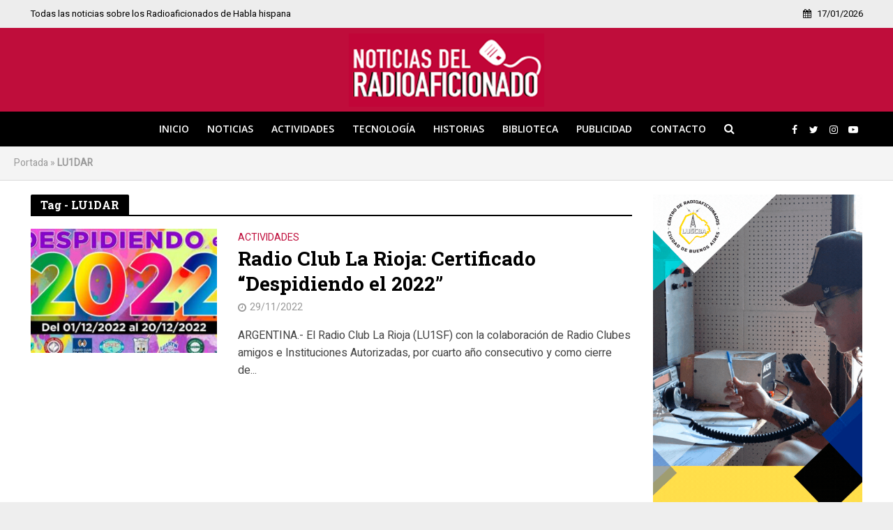

--- FILE ---
content_type: text/html; charset=UTF-8
request_url: https://www.noticiasdelradioaficionado.com/etiquetas/lu1dar
body_size: 13334
content:
<!DOCTYPE html>
<html lang="es">
<head>
<meta charset="UTF-8">
<meta name="viewport" content="width=device-width,initial-scale=1.0">
<link rel="pingback" href="https://www.noticiasdelradioaficionado.com/xmlrpc.php">
<link rel="profile" href="https://gmpg.org/xfn/11" />
<meta name='robots' content='index, follow, max-image-preview:large, max-snippet:-1, max-video-preview:-1' />

	<!-- This site is optimized with the Yoast SEO plugin v26.7 - https://yoast.com/wordpress/plugins/seo/ -->
	<title>LU1DAR archivos - Noticias del Radioaficionado</title>
	<link rel="canonical" href="https://www.noticiasdelradioaficionado.com/etiquetas/lu1dar" />
	<meta property="og:locale" content="es_ES" />
	<meta property="og:type" content="article" />
	<meta property="og:title" content="LU1DAR archivos - Noticias del Radioaficionado" />
	<meta property="og:url" content="https://www.noticiasdelradioaficionado.com/etiquetas/lu1dar" />
	<meta property="og:site_name" content="Noticias del Radioaficionado" />
	<meta property="og:image" content="https://www.noticiasdelradioaficionado.com/wp-content/uploads/2022/01/logo-1.png" />
	<meta property="og:image:width" content="280" />
	<meta property="og:image:height" content="105" />
	<meta property="og:image:type" content="image/png" />
	<meta name="twitter:card" content="summary_large_image" />
	<meta name="twitter:site" content="@noticiasradiook" />
	<script type="application/ld+json" class="yoast-schema-graph">{"@context":"https://schema.org","@graph":[{"@type":"CollectionPage","@id":"https://www.noticiasdelradioaficionado.com/etiquetas/lu1dar","url":"https://www.noticiasdelradioaficionado.com/etiquetas/lu1dar","name":"LU1DAR archivos - Noticias del Radioaficionado","isPartOf":{"@id":"https://www.noticiasdelradioaficionado.com/#website"},"primaryImageOfPage":{"@id":"https://www.noticiasdelradioaficionado.com/etiquetas/lu1dar#primaryimage"},"image":{"@id":"https://www.noticiasdelradioaficionado.com/etiquetas/lu1dar#primaryimage"},"thumbnailUrl":"https://www.noticiasdelradioaficionado.com/wp-content/uploads/2022/11/a1-15.jpg","breadcrumb":{"@id":"https://www.noticiasdelradioaficionado.com/etiquetas/lu1dar#breadcrumb"},"inLanguage":"es"},{"@type":"ImageObject","inLanguage":"es","@id":"https://www.noticiasdelradioaficionado.com/etiquetas/lu1dar#primaryimage","url":"https://www.noticiasdelradioaficionado.com/wp-content/uploads/2022/11/a1-15.jpg","contentUrl":"https://www.noticiasdelradioaficionado.com/wp-content/uploads/2022/11/a1-15.jpg","width":980,"height":550,"caption":"Radio Club La Rioja: Certificado \"Despidiendo el 2022\""},{"@type":"BreadcrumbList","@id":"https://www.noticiasdelradioaficionado.com/etiquetas/lu1dar#breadcrumb","itemListElement":[{"@type":"ListItem","position":1,"name":"Portada","item":"https://www.noticiasdelradioaficionado.com/"},{"@type":"ListItem","position":2,"name":"LU1DAR"}]},{"@type":"WebSite","@id":"https://www.noticiasdelradioaficionado.com/#website","url":"https://www.noticiasdelradioaficionado.com/","name":"Noticias del Radioaficionado","description":"Todas las noticias sobre los Radioaficionados de Habla hispana","publisher":{"@id":"https://www.noticiasdelradioaficionado.com/#organization"},"alternateName":"Noticias del Radioaficionado","potentialAction":[{"@type":"SearchAction","target":{"@type":"EntryPoint","urlTemplate":"https://www.noticiasdelradioaficionado.com/?s={search_term_string}"},"query-input":{"@type":"PropertyValueSpecification","valueRequired":true,"valueName":"search_term_string"}}],"inLanguage":"es"},{"@type":"Organization","@id":"https://www.noticiasdelradioaficionado.com/#organization","name":"Noticias del Radioaficionado","alternateName":"Noticias del Radioaficionado","url":"https://www.noticiasdelradioaficionado.com/","logo":{"@type":"ImageObject","inLanguage":"es","@id":"https://www.noticiasdelradioaficionado.com/#/schema/logo/image/","url":"https://www.noticiasdelradioaficionado.com/wp-content/uploads/2021/10/noticias.jpg","contentUrl":"https://www.noticiasdelradioaficionado.com/wp-content/uploads/2021/10/noticias.jpg","width":240,"height":240,"caption":"Noticias del Radioaficionado"},"image":{"@id":"https://www.noticiasdelradioaficionado.com/#/schema/logo/image/"},"sameAs":["https://www.facebook.com/NoticiasdelRadioaficionado","https://x.com/noticiasradiook","https://www.instagram.com/noticiasdelradioaficionado/","https://www.youtube.com/channel/UCuKEOZV6nMvJZ6Q2TK-TYpg"]}]}</script>
	<!-- / Yoast SEO plugin. -->


<link rel='dns-prefetch' href='//fonts.googleapis.com' />
<link rel="alternate" type="application/rss+xml" title="Noticias del Radioaficionado &raquo; Feed" href="https://www.noticiasdelradioaficionado.com/feed" />
<link rel="alternate" type="application/rss+xml" title="Noticias del Radioaficionado &raquo; Feed de los comentarios" href="https://www.noticiasdelradioaficionado.com/comments/feed" />
<link rel="alternate" type="application/rss+xml" title="Noticias del Radioaficionado &raquo; Etiqueta LU1DAR del feed" href="https://www.noticiasdelradioaficionado.com/etiquetas/lu1dar/feed" />
<style id='wp-img-auto-sizes-contain-inline-css' type='text/css'>
img:is([sizes=auto i],[sizes^="auto," i]){contain-intrinsic-size:3000px 1500px}
/*# sourceURL=wp-img-auto-sizes-contain-inline-css */
</style>
<style id='wp-emoji-styles-inline-css' type='text/css'>

	img.wp-smiley, img.emoji {
		display: inline !important;
		border: none !important;
		box-shadow: none !important;
		height: 1em !important;
		width: 1em !important;
		margin: 0 0.07em !important;
		vertical-align: -0.1em !important;
		background: none !important;
		padding: 0 !important;
	}
/*# sourceURL=wp-emoji-styles-inline-css */
</style>
<style id='wp-block-library-inline-css' type='text/css'>
:root{--wp-block-synced-color:#7a00df;--wp-block-synced-color--rgb:122,0,223;--wp-bound-block-color:var(--wp-block-synced-color);--wp-editor-canvas-background:#ddd;--wp-admin-theme-color:#007cba;--wp-admin-theme-color--rgb:0,124,186;--wp-admin-theme-color-darker-10:#006ba1;--wp-admin-theme-color-darker-10--rgb:0,107,160.5;--wp-admin-theme-color-darker-20:#005a87;--wp-admin-theme-color-darker-20--rgb:0,90,135;--wp-admin-border-width-focus:2px}@media (min-resolution:192dpi){:root{--wp-admin-border-width-focus:1.5px}}.wp-element-button{cursor:pointer}:root .has-very-light-gray-background-color{background-color:#eee}:root .has-very-dark-gray-background-color{background-color:#313131}:root .has-very-light-gray-color{color:#eee}:root .has-very-dark-gray-color{color:#313131}:root .has-vivid-green-cyan-to-vivid-cyan-blue-gradient-background{background:linear-gradient(135deg,#00d084,#0693e3)}:root .has-purple-crush-gradient-background{background:linear-gradient(135deg,#34e2e4,#4721fb 50%,#ab1dfe)}:root .has-hazy-dawn-gradient-background{background:linear-gradient(135deg,#faaca8,#dad0ec)}:root .has-subdued-olive-gradient-background{background:linear-gradient(135deg,#fafae1,#67a671)}:root .has-atomic-cream-gradient-background{background:linear-gradient(135deg,#fdd79a,#004a59)}:root .has-nightshade-gradient-background{background:linear-gradient(135deg,#330968,#31cdcf)}:root .has-midnight-gradient-background{background:linear-gradient(135deg,#020381,#2874fc)}:root{--wp--preset--font-size--normal:16px;--wp--preset--font-size--huge:42px}.has-regular-font-size{font-size:1em}.has-larger-font-size{font-size:2.625em}.has-normal-font-size{font-size:var(--wp--preset--font-size--normal)}.has-huge-font-size{font-size:var(--wp--preset--font-size--huge)}.has-text-align-center{text-align:center}.has-text-align-left{text-align:left}.has-text-align-right{text-align:right}.has-fit-text{white-space:nowrap!important}#end-resizable-editor-section{display:none}.aligncenter{clear:both}.items-justified-left{justify-content:flex-start}.items-justified-center{justify-content:center}.items-justified-right{justify-content:flex-end}.items-justified-space-between{justify-content:space-between}.screen-reader-text{border:0;clip-path:inset(50%);height:1px;margin:-1px;overflow:hidden;padding:0;position:absolute;width:1px;word-wrap:normal!important}.screen-reader-text:focus{background-color:#ddd;clip-path:none;color:#444;display:block;font-size:1em;height:auto;left:5px;line-height:normal;padding:15px 23px 14px;text-decoration:none;top:5px;width:auto;z-index:100000}html :where(.has-border-color){border-style:solid}html :where([style*=border-top-color]){border-top-style:solid}html :where([style*=border-right-color]){border-right-style:solid}html :where([style*=border-bottom-color]){border-bottom-style:solid}html :where([style*=border-left-color]){border-left-style:solid}html :where([style*=border-width]){border-style:solid}html :where([style*=border-top-width]){border-top-style:solid}html :where([style*=border-right-width]){border-right-style:solid}html :where([style*=border-bottom-width]){border-bottom-style:solid}html :where([style*=border-left-width]){border-left-style:solid}html :where(img[class*=wp-image-]){height:auto;max-width:100%}:where(figure){margin:0 0 1em}html :where(.is-position-sticky){--wp-admin--admin-bar--position-offset:var(--wp-admin--admin-bar--height,0px)}@media screen and (max-width:600px){html :where(.is-position-sticky){--wp-admin--admin-bar--position-offset:0px}}

/*# sourceURL=wp-block-library-inline-css */
</style><style id='global-styles-inline-css' type='text/css'>
:root{--wp--preset--aspect-ratio--square: 1;--wp--preset--aspect-ratio--4-3: 4/3;--wp--preset--aspect-ratio--3-4: 3/4;--wp--preset--aspect-ratio--3-2: 3/2;--wp--preset--aspect-ratio--2-3: 2/3;--wp--preset--aspect-ratio--16-9: 16/9;--wp--preset--aspect-ratio--9-16: 9/16;--wp--preset--color--black: #000000;--wp--preset--color--cyan-bluish-gray: #abb8c3;--wp--preset--color--white: #ffffff;--wp--preset--color--pale-pink: #f78da7;--wp--preset--color--vivid-red: #cf2e2e;--wp--preset--color--luminous-vivid-orange: #ff6900;--wp--preset--color--luminous-vivid-amber: #fcb900;--wp--preset--color--light-green-cyan: #7bdcb5;--wp--preset--color--vivid-green-cyan: #00d084;--wp--preset--color--pale-cyan-blue: #8ed1fc;--wp--preset--color--vivid-cyan-blue: #0693e3;--wp--preset--color--vivid-purple: #9b51e0;--wp--preset--color--herald-acc: #bf0d3b;--wp--preset--color--herald-meta: #999999;--wp--preset--color--herald-txt: #444444;--wp--preset--color--herald-bg: #ffffff;--wp--preset--gradient--vivid-cyan-blue-to-vivid-purple: linear-gradient(135deg,rgb(6,147,227) 0%,rgb(155,81,224) 100%);--wp--preset--gradient--light-green-cyan-to-vivid-green-cyan: linear-gradient(135deg,rgb(122,220,180) 0%,rgb(0,208,130) 100%);--wp--preset--gradient--luminous-vivid-amber-to-luminous-vivid-orange: linear-gradient(135deg,rgb(252,185,0) 0%,rgb(255,105,0) 100%);--wp--preset--gradient--luminous-vivid-orange-to-vivid-red: linear-gradient(135deg,rgb(255,105,0) 0%,rgb(207,46,46) 100%);--wp--preset--gradient--very-light-gray-to-cyan-bluish-gray: linear-gradient(135deg,rgb(238,238,238) 0%,rgb(169,184,195) 100%);--wp--preset--gradient--cool-to-warm-spectrum: linear-gradient(135deg,rgb(74,234,220) 0%,rgb(151,120,209) 20%,rgb(207,42,186) 40%,rgb(238,44,130) 60%,rgb(251,105,98) 80%,rgb(254,248,76) 100%);--wp--preset--gradient--blush-light-purple: linear-gradient(135deg,rgb(255,206,236) 0%,rgb(152,150,240) 100%);--wp--preset--gradient--blush-bordeaux: linear-gradient(135deg,rgb(254,205,165) 0%,rgb(254,45,45) 50%,rgb(107,0,62) 100%);--wp--preset--gradient--luminous-dusk: linear-gradient(135deg,rgb(255,203,112) 0%,rgb(199,81,192) 50%,rgb(65,88,208) 100%);--wp--preset--gradient--pale-ocean: linear-gradient(135deg,rgb(255,245,203) 0%,rgb(182,227,212) 50%,rgb(51,167,181) 100%);--wp--preset--gradient--electric-grass: linear-gradient(135deg,rgb(202,248,128) 0%,rgb(113,206,126) 100%);--wp--preset--gradient--midnight: linear-gradient(135deg,rgb(2,3,129) 0%,rgb(40,116,252) 100%);--wp--preset--font-size--small: 12.8px;--wp--preset--font-size--medium: 20px;--wp--preset--font-size--large: 22.4px;--wp--preset--font-size--x-large: 42px;--wp--preset--font-size--normal: 16px;--wp--preset--font-size--huge: 28.8px;--wp--preset--spacing--20: 0.44rem;--wp--preset--spacing--30: 0.67rem;--wp--preset--spacing--40: 1rem;--wp--preset--spacing--50: 1.5rem;--wp--preset--spacing--60: 2.25rem;--wp--preset--spacing--70: 3.38rem;--wp--preset--spacing--80: 5.06rem;--wp--preset--shadow--natural: 6px 6px 9px rgba(0, 0, 0, 0.2);--wp--preset--shadow--deep: 12px 12px 50px rgba(0, 0, 0, 0.4);--wp--preset--shadow--sharp: 6px 6px 0px rgba(0, 0, 0, 0.2);--wp--preset--shadow--outlined: 6px 6px 0px -3px rgb(255, 255, 255), 6px 6px rgb(0, 0, 0);--wp--preset--shadow--crisp: 6px 6px 0px rgb(0, 0, 0);}:where(.is-layout-flex){gap: 0.5em;}:where(.is-layout-grid){gap: 0.5em;}body .is-layout-flex{display: flex;}.is-layout-flex{flex-wrap: wrap;align-items: center;}.is-layout-flex > :is(*, div){margin: 0;}body .is-layout-grid{display: grid;}.is-layout-grid > :is(*, div){margin: 0;}:where(.wp-block-columns.is-layout-flex){gap: 2em;}:where(.wp-block-columns.is-layout-grid){gap: 2em;}:where(.wp-block-post-template.is-layout-flex){gap: 1.25em;}:where(.wp-block-post-template.is-layout-grid){gap: 1.25em;}.has-black-color{color: var(--wp--preset--color--black) !important;}.has-cyan-bluish-gray-color{color: var(--wp--preset--color--cyan-bluish-gray) !important;}.has-white-color{color: var(--wp--preset--color--white) !important;}.has-pale-pink-color{color: var(--wp--preset--color--pale-pink) !important;}.has-vivid-red-color{color: var(--wp--preset--color--vivid-red) !important;}.has-luminous-vivid-orange-color{color: var(--wp--preset--color--luminous-vivid-orange) !important;}.has-luminous-vivid-amber-color{color: var(--wp--preset--color--luminous-vivid-amber) !important;}.has-light-green-cyan-color{color: var(--wp--preset--color--light-green-cyan) !important;}.has-vivid-green-cyan-color{color: var(--wp--preset--color--vivid-green-cyan) !important;}.has-pale-cyan-blue-color{color: var(--wp--preset--color--pale-cyan-blue) !important;}.has-vivid-cyan-blue-color{color: var(--wp--preset--color--vivid-cyan-blue) !important;}.has-vivid-purple-color{color: var(--wp--preset--color--vivid-purple) !important;}.has-black-background-color{background-color: var(--wp--preset--color--black) !important;}.has-cyan-bluish-gray-background-color{background-color: var(--wp--preset--color--cyan-bluish-gray) !important;}.has-white-background-color{background-color: var(--wp--preset--color--white) !important;}.has-pale-pink-background-color{background-color: var(--wp--preset--color--pale-pink) !important;}.has-vivid-red-background-color{background-color: var(--wp--preset--color--vivid-red) !important;}.has-luminous-vivid-orange-background-color{background-color: var(--wp--preset--color--luminous-vivid-orange) !important;}.has-luminous-vivid-amber-background-color{background-color: var(--wp--preset--color--luminous-vivid-amber) !important;}.has-light-green-cyan-background-color{background-color: var(--wp--preset--color--light-green-cyan) !important;}.has-vivid-green-cyan-background-color{background-color: var(--wp--preset--color--vivid-green-cyan) !important;}.has-pale-cyan-blue-background-color{background-color: var(--wp--preset--color--pale-cyan-blue) !important;}.has-vivid-cyan-blue-background-color{background-color: var(--wp--preset--color--vivid-cyan-blue) !important;}.has-vivid-purple-background-color{background-color: var(--wp--preset--color--vivid-purple) !important;}.has-black-border-color{border-color: var(--wp--preset--color--black) !important;}.has-cyan-bluish-gray-border-color{border-color: var(--wp--preset--color--cyan-bluish-gray) !important;}.has-white-border-color{border-color: var(--wp--preset--color--white) !important;}.has-pale-pink-border-color{border-color: var(--wp--preset--color--pale-pink) !important;}.has-vivid-red-border-color{border-color: var(--wp--preset--color--vivid-red) !important;}.has-luminous-vivid-orange-border-color{border-color: var(--wp--preset--color--luminous-vivid-orange) !important;}.has-luminous-vivid-amber-border-color{border-color: var(--wp--preset--color--luminous-vivid-amber) !important;}.has-light-green-cyan-border-color{border-color: var(--wp--preset--color--light-green-cyan) !important;}.has-vivid-green-cyan-border-color{border-color: var(--wp--preset--color--vivid-green-cyan) !important;}.has-pale-cyan-blue-border-color{border-color: var(--wp--preset--color--pale-cyan-blue) !important;}.has-vivid-cyan-blue-border-color{border-color: var(--wp--preset--color--vivid-cyan-blue) !important;}.has-vivid-purple-border-color{border-color: var(--wp--preset--color--vivid-purple) !important;}.has-vivid-cyan-blue-to-vivid-purple-gradient-background{background: var(--wp--preset--gradient--vivid-cyan-blue-to-vivid-purple) !important;}.has-light-green-cyan-to-vivid-green-cyan-gradient-background{background: var(--wp--preset--gradient--light-green-cyan-to-vivid-green-cyan) !important;}.has-luminous-vivid-amber-to-luminous-vivid-orange-gradient-background{background: var(--wp--preset--gradient--luminous-vivid-amber-to-luminous-vivid-orange) !important;}.has-luminous-vivid-orange-to-vivid-red-gradient-background{background: var(--wp--preset--gradient--luminous-vivid-orange-to-vivid-red) !important;}.has-very-light-gray-to-cyan-bluish-gray-gradient-background{background: var(--wp--preset--gradient--very-light-gray-to-cyan-bluish-gray) !important;}.has-cool-to-warm-spectrum-gradient-background{background: var(--wp--preset--gradient--cool-to-warm-spectrum) !important;}.has-blush-light-purple-gradient-background{background: var(--wp--preset--gradient--blush-light-purple) !important;}.has-blush-bordeaux-gradient-background{background: var(--wp--preset--gradient--blush-bordeaux) !important;}.has-luminous-dusk-gradient-background{background: var(--wp--preset--gradient--luminous-dusk) !important;}.has-pale-ocean-gradient-background{background: var(--wp--preset--gradient--pale-ocean) !important;}.has-electric-grass-gradient-background{background: var(--wp--preset--gradient--electric-grass) !important;}.has-midnight-gradient-background{background: var(--wp--preset--gradient--midnight) !important;}.has-small-font-size{font-size: var(--wp--preset--font-size--small) !important;}.has-medium-font-size{font-size: var(--wp--preset--font-size--medium) !important;}.has-large-font-size{font-size: var(--wp--preset--font-size--large) !important;}.has-x-large-font-size{font-size: var(--wp--preset--font-size--x-large) !important;}
/*# sourceURL=global-styles-inline-css */
</style>

<style id='classic-theme-styles-inline-css' type='text/css'>
/*! This file is auto-generated */
.wp-block-button__link{color:#fff;background-color:#32373c;border-radius:9999px;box-shadow:none;text-decoration:none;padding:calc(.667em + 2px) calc(1.333em + 2px);font-size:1.125em}.wp-block-file__button{background:#32373c;color:#fff;text-decoration:none}
/*# sourceURL=/wp-includes/css/classic-themes.min.css */
</style>
<link rel='stylesheet' id='herald-fonts-css' href='https://fonts.googleapis.com/css?family=Heebo%3A400%7CRoboto+Slab%3A400%2C700%7COpen+Sans%3A400%2C600&#038;subset=latin&#038;ver=2.6.2' type='text/css' media='all' />
<link rel='stylesheet' id='herald-main-css' href='https://www.noticiasdelradioaficionado.com/wp-content/themes/radio-original/assets/css/min.css?ver=2.6.2' type='text/css' media='all' />
<style id='herald-main-inline-css' type='text/css'>
h1, .h1, .herald-no-sid .herald-posts .h2{ font-size: 4.2rem; }h2, .h2, .herald-no-sid .herald-posts .h3{ font-size: 3.5rem; }h3, .h3, .herald-no-sid .herald-posts .h4 { font-size: 2.8rem; }h4, .h4, .herald-no-sid .herald-posts .h5 { font-size: 2.1rem; }h5, .h5, .herald-no-sid .herald-posts .h6 { font-size: 1.8rem; }h6, .h6, .herald-no-sid .herald-posts .h7 { font-size: 1.6rem; }.h7 {font-size: 1.4rem;}.herald-entry-content, .herald-sidebar{font-size: 1.6rem;}.entry-content .entry-headline{font-size: 1.9rem;}body{font-size: 1.6rem;}.widget{font-size: 1.4rem;}.herald-menu{font-size: 1.4rem;}.herald-mod-title .herald-mod-h, .herald-sidebar .widget-title{font-size: 1.6rem;}.entry-meta .meta-item, .entry-meta a, .entry-meta span{font-size: 1.4rem;}.entry-meta.meta-small .meta-item, .entry-meta.meta-small a, .entry-meta.meta-small span{font-size: 1.3rem;}.herald-site-header .header-top,.header-top .herald-in-popup,.header-top .herald-menu ul {background: #ededed;color: #000000;}.header-top a {color: #000000;}.header-top a:hover,.header-top .herald-menu li:hover > a{color: #ffffff;}.header-top .herald-menu-popup:hover > span,.header-top .herald-menu-popup-search span:hover,.header-top .herald-menu-popup-search.herald-search-active{color: #ffffff;}#wp-calendar tbody td a{background: #bf0d3b;color:#FFF;}.header-top .herald-login #loginform label,.header-top .herald-login p,.header-top a.btn-logout {color: #ffffff;}.header-top .herald-login #loginform input {color: #ededed;}.header-top .herald-login .herald-registration-link:after {background: rgba(255,255,255,0.25);}.header-top .herald-login #loginform input[type=submit],.header-top .herald-in-popup .btn-logout {background-color: #ffffff;color: #ededed;}.header-top a.btn-logout:hover{color: #ededed;}.header-middle{background-color: #bf0d3b;color: #ffffff;}.header-middle a{color: #ffffff;}.header-middle.herald-header-wraper,.header-middle .col-lg-12{height: 120px;}.header-middle .site-title img{max-height: 120px;}.header-middle .sub-menu{background-color: #ffffff;}.header-middle .sub-menu a,.header-middle .herald-search-submit:hover,.header-middle li.herald-mega-menu .col-lg-3 a:hover,.header-middle li.herald-mega-menu .col-lg-3 a:hover:after{color: #111111;}.header-middle .herald-menu li:hover > a,.header-middle .herald-menu-popup-search:hover > span,.header-middle .herald-cart-icon:hover > a{color: #111111;background-color: #ffffff;}.header-middle .current-menu-parent a,.header-middle .current-menu-ancestor a,.header-middle .current_page_item > a,.header-middle .current-menu-item > a{background-color: rgba(255,255,255,0.2); }.header-middle .sub-menu > li > a,.header-middle .herald-search-submit,.header-middle li.herald-mega-menu .col-lg-3 a{color: rgba(17,17,17,0.7); }.header-middle .sub-menu > li:hover > a{color: #111111; }.header-middle .herald-in-popup{background-color: #ffffff;}.header-middle .herald-menu-popup a{color: #111111;}.header-middle .herald-in-popup{background-color: #ffffff;}.header-middle .herald-search-input{color: #111111;}.header-middle .herald-menu-popup a{color: #111111;}.header-middle .herald-menu-popup > span,.header-middle .herald-search-active > span{color: #ffffff;}.header-middle .herald-menu-popup:hover > span,.header-middle .herald-search-active > span{background-color: #ffffff;color: #111111;}.header-middle .herald-login #loginform label,.header-middle .herald-login #loginform input,.header-middle .herald-login p,.header-middle a.btn-logout,.header-middle .herald-login .herald-registration-link:hover,.header-middle .herald-login .herald-lost-password-link:hover {color: #111111;}.header-middle .herald-login .herald-registration-link:after {background: rgba(17,17,17,0.15);}.header-middle .herald-login a,.header-middle .herald-username a {color: #111111;}.header-middle .herald-login a:hover,.header-middle .herald-login .herald-registration-link,.header-middle .herald-login .herald-lost-password-link {color: #bf0d3b;}.header-middle .herald-login #loginform input[type=submit],.header-middle .herald-in-popup .btn-logout {background-color: #bf0d3b;color: #ffffff;}.header-middle a.btn-logout:hover{color: #ffffff;}.header-bottom{background: #000000;color: #ffffff;}.header-bottom a,.header-bottom .herald-site-header .herald-search-submit{color: #ffffff;}.header-bottom a:hover{color: #424242;}.header-bottom a:hover,.header-bottom .herald-menu li:hover > a,.header-bottom li.herald-mega-menu .col-lg-3 a:hover:after{color: #424242;}.header-bottom .herald-menu li:hover > a,.header-bottom .herald-menu-popup-search:hover > span,.header-bottom .herald-cart-icon:hover > a {color: #424242;background-color: #ffffff;}.header-bottom .current-menu-parent a,.header-bottom .current-menu-ancestor a,.header-bottom .current_page_item > a,.header-bottom .current-menu-item > a {background-color: rgba(255,255,255,0.2); }.header-bottom .sub-menu{background-color: #ffffff;}.header-bottom .herald-menu li.herald-mega-menu .col-lg-3 a,.header-bottom .sub-menu > li > a,.header-bottom .herald-search-submit{color: rgba(66,66,66,0.7); }.header-bottom .herald-menu li.herald-mega-menu .col-lg-3 a:hover,.header-bottom .sub-menu > li:hover > a{color: #424242; }.header-bottom .sub-menu > li > a,.header-bottom .herald-search-submit{color: rgba(66,66,66,0.7); }.header-bottom .sub-menu > li:hover > a{color: #424242; }.header-bottom .herald-in-popup {background-color: #ffffff;}.header-bottom .herald-menu-popup a {color: #424242;}.header-bottom .herald-in-popup,.header-bottom .herald-search-input {background-color: #ffffff;}.header-bottom .herald-menu-popup a,.header-bottom .herald-search-input{color: #424242;}.header-bottom .herald-menu-popup > span,.header-bottom .herald-search-active > span{color: #ffffff;}.header-bottom .herald-menu-popup:hover > span,.header-bottom .herald-search-active > span{background-color: #ffffff;color: #424242;}.header-bottom .herald-login #loginform label,.header-bottom .herald-login #loginform input,.header-bottom .herald-login p,.header-bottom a.btn-logout,.header-bottom .herald-login .herald-registration-link:hover,.header-bottom .herald-login .herald-lost-password-link:hover,.herald-responsive-header .herald-login #loginform label,.herald-responsive-header .herald-login #loginform input,.herald-responsive-header .herald-login p,.herald-responsive-header a.btn-logout,.herald-responsive-header .herald-login .herald-registration-link:hover,.herald-responsive-header .herald-login .herald-lost-password-link:hover {color: #424242;}.header-bottom .herald-login .herald-registration-link:after,.herald-responsive-header .herald-login .herald-registration-link:after {background: rgba(66,66,66,0.15);}.header-bottom .herald-login a,.herald-responsive-header .herald-login a {color: #424242;}.header-bottom .herald-login a:hover,.header-bottom .herald-login .herald-registration-link,.header-bottom .herald-login .herald-lost-password-link,.herald-responsive-header .herald-login a:hover,.herald-responsive-header .herald-login .herald-registration-link,.herald-responsive-header .herald-login .herald-lost-password-link {color: #000000;}.header-bottom .herald-login #loginform input[type=submit],.herald-responsive-header .herald-login #loginform input[type=submit],.header-bottom .herald-in-popup .btn-logout,.herald-responsive-header .herald-in-popup .btn-logout {background-color: #000000;color: #ffffff;}.header-bottom a.btn-logout:hover,.herald-responsive-header a.btn-logout:hover {color: #ffffff;}.herald-header-sticky{background: #bf0d3b;color: #ffffff;}.herald-header-sticky a{color: #ffffff;}.herald-header-sticky .herald-menu li:hover > a{color: #444444;background-color: #ffffff;}.herald-header-sticky .sub-menu{background-color: #ffffff;}.herald-header-sticky .sub-menu a{color: #444444;}.herald-header-sticky .sub-menu > li:hover > a{color: #bf0d3b;}.herald-header-sticky .herald-in-popup,.herald-header-sticky .herald-search-input {background-color: #ffffff;}.herald-header-sticky .herald-menu-popup a{color: #444444;}.herald-header-sticky .herald-menu-popup > span,.herald-header-sticky .herald-search-active > span{color: #ffffff;}.herald-header-sticky .herald-menu-popup:hover > span,.herald-header-sticky .herald-search-active > span{background-color: #ffffff;color: #444444;}.herald-header-sticky .herald-search-input,.herald-header-sticky .herald-search-submit{color: #444444;}.herald-header-sticky .herald-menu li:hover > a,.herald-header-sticky .herald-menu-popup-search:hover > span,.herald-header-sticky .herald-cart-icon:hover a {color: #444444;background-color: #ffffff;}.herald-header-sticky .herald-login #loginform label,.herald-header-sticky .herald-login #loginform input,.herald-header-sticky .herald-login p,.herald-header-sticky a.btn-logout,.herald-header-sticky .herald-login .herald-registration-link:hover,.herald-header-sticky .herald-login .herald-lost-password-link:hover {color: #444444;}.herald-header-sticky .herald-login .herald-registration-link:after {background: rgba(68,68,68,0.15);}.herald-header-sticky .herald-login a {color: #444444;}.herald-header-sticky .herald-login a:hover,.herald-header-sticky .herald-login .herald-registration-link,.herald-header-sticky .herald-login .herald-lost-password-link {color: #bf0d3b;}.herald-header-sticky .herald-login #loginform input[type=submit],.herald-header-sticky .herald-in-popup .btn-logout {background-color: #bf0d3b;color: #ffffff;}.herald-header-sticky a.btn-logout:hover{color: #ffffff;}.header-trending{background: #eeeeee;color: #666666;}.header-trending a{color: #666666;}.header-trending a:hover{color: #111111;}body {background-color:#eeeeee;color: #444444;font-family: 'Heebo';font-weight: 400;}.herald-site-content{background-color:#ffffff; box-shadow: 0 0 0 1px rgba(68,68,68,0.1);}h1, h2, h3, h4, h5, h6,.h1, .h2, .h3, .h4, .h5, .h6, .h7,.wp-block-cover .wp-block-cover-image-text, .wp-block-cover .wp-block-cover-text, .wp-block-cover h2, .wp-block-cover-image .wp-block-cover-image-text, .wp-block-cover-image .wp-block-cover-text, .wp-block-cover-image h2{font-family: 'Roboto Slab';font-weight: 700;}.header-middle .herald-menu,.header-bottom .herald-menu,.herald-header-sticky .herald-menu,.herald-mobile-nav{font-family: 'Open Sans';font-weight: 600;}.herald-menu li.herald-mega-menu .herald-ovrld .meta-category a{font-family: 'Heebo';font-weight: 400;}.herald-entry-content blockquote p{color: #bf0d3b;}pre {background: rgba(68,68,68,0.06);border: 1px solid rgba(68,68,68,0.2);}thead {background: rgba(68,68,68,0.06);}a,.entry-title a:hover,.herald-menu .sub-menu li .meta-category a{color: #bf0d3b;}.entry-meta-wrapper .entry-meta span:before,.entry-meta-wrapper .entry-meta a:before,.entry-meta-wrapper .entry-meta .meta-item:before,.entry-meta-wrapper .entry-meta div,li.herald-mega-menu .sub-menu .entry-title a,.entry-meta-wrapper .herald-author-twitter{color: #444444;}.herald-mod-title h1,.herald-mod-title h2,.herald-mod-title h4{color: #ffffff;}.herald-mod-head:after,.herald-mod-title .herald-color,.widget-title:after,.widget-title span{color: #ffffff;background-color: #000000;}.herald-mod-title .herald-color a{color: #ffffff;}.herald-ovrld .meta-category a,.herald-fa-wrapper .meta-category a{background-color: #bf0d3b;}.meta-tags a,.widget_tag_cloud a,.herald-share-meta:after,.wp-block-tag-cloud a{background: rgba(0,0,0,0.1);}h1, h2, h3, h4, h5, h6,.entry-title a {color: #000000;}.herald-pagination .page-numbers,.herald-mod-subnav a,.herald-mod-actions a,.herald-slider-controls div,.meta-tags a,.widget.widget_tag_cloud a,.herald-sidebar .mks_autor_link_wrap a,.herald-sidebar .meks-instagram-follow-link a,.mks_themeforest_widget .mks_read_more a,.herald-read-more,.wp-block-tag-cloud a{color: #444444;}.widget.widget_tag_cloud a:hover,.entry-content .meta-tags a:hover,.wp-block-tag-cloud a:hover{background-color: #bf0d3b;color: #FFF;}.herald-pagination .prev.page-numbers,.herald-pagination .next.page-numbers,.herald-pagination .prev.page-numbers:hover,.herald-pagination .next.page-numbers:hover,.herald-pagination .page-numbers.current,.herald-pagination .page-numbers.current:hover,.herald-next a,.herald-pagination .herald-next a:hover,.herald-prev a,.herald-pagination .herald-prev a:hover,.herald-load-more a,.herald-load-more a:hover,.entry-content .herald-search-submit,.herald-mod-desc .herald-search-submit,.wpcf7-submit,body div.wpforms-container-full .wpforms-form input[type=submit], body div.wpforms-container-full .wpforms-form button[type=submit], body div.wpforms-container-full .wpforms-form .wpforms-page-button {background-color:#bf0d3b;color: #FFF;}.herald-pagination .page-numbers:hover{background-color: rgba(68,68,68,0.1);}.widget a,.recentcomments a,.widget a:hover,.herald-sticky-next a:hover,.herald-sticky-prev a:hover,.herald-mod-subnav a:hover,.herald-mod-actions a:hover,.herald-slider-controls div:hover,.meta-tags a:hover,.widget_tag_cloud a:hover,.mks_autor_link_wrap a:hover,.meks-instagram-follow-link a:hover,.mks_themeforest_widget .mks_read_more a:hover,.herald-read-more:hover,.widget .entry-title a:hover,li.herald-mega-menu .sub-menu .entry-title a:hover,.entry-meta-wrapper .meta-item:hover a,.entry-meta-wrapper .meta-item:hover a:before,.entry-meta-wrapper .herald-share:hover > span,.entry-meta-wrapper .herald-author-name:hover,.entry-meta-wrapper .herald-author-twitter:hover,.entry-meta-wrapper .herald-author-twitter:hover:before{color:#bf0d3b;}.widget ul li a,.widget .entry-title a,.herald-author-name,.entry-meta-wrapper .meta-item,.entry-meta-wrapper .meta-item span,.entry-meta-wrapper .meta-item a,.herald-mod-actions a{color: #444444;}.widget li:before{background: rgba(68,68,68,0.3);}.widget_categories .count{background: #bf0d3b;color: #FFF;}input[type="submit"],button[type="submit"],body div.wpforms-container-full .wpforms-form input[type=submit]:hover, body div.wpforms-container-full .wpforms-form button[type=submit]:hover, body div.wpforms-container-full .wpforms-form .wpforms-page-button:hover,.spinner > div{background-color: #bf0d3b;}.herald-mod-actions a:hover,.comment-body .edit-link a,.herald-breadcrumbs a:hover{color:#bf0d3b;}.herald-header-wraper .herald-soc-nav a:hover,.meta-tags span,li.herald-mega-menu .herald-ovrld .entry-title a,li.herald-mega-menu .herald-ovrld .entry-title a:hover,.herald-ovrld .entry-meta .herald-reviews i:before{color: #FFF;}.entry-meta .meta-item, .entry-meta span, .entry-meta a,.meta-category span,.post-date,.recentcomments,.rss-date,.comment-metadata a,.entry-meta a:hover,.herald-menu li.herald-mega-menu .col-lg-3 a:after,.herald-breadcrumbs,.herald-breadcrumbs a,.entry-meta .herald-reviews i:before{color: #999999;}.herald-lay-a .herald-lay-over{background: #ffffff;}.herald-pagination a:hover,input[type="submit"]:hover,button[type="submit"]:hover,.entry-content .herald-search-submit:hover,.wpcf7-submit:hover,.herald-fa-wrapper .meta-category a:hover,.herald-ovrld .meta-category a:hover,.herald-mod-desc .herald-search-submit:hover,.herald-single-sticky .herald-share .meks_ess a:hover,body div.wpforms-container-full .wpforms-form input[type=submit]:hover, body div.wpforms-container-full .wpforms-form button[type=submit]:hover, body div.wpforms-container-full .wpforms-form .wpforms-page-button:hover{cursor: pointer;text-decoration: none;background-image: -moz-linear-gradient(left,rgba(0,0,0,0.1) 0%,rgba(0,0,0,0.1) 100%);background-image: -webkit-gradient(linear,left top,right top,color-stop(0%,rgba(0,0,0,0.1)),color-stop(100%,rgba(0,0,0,0.1)));background-image: -webkit-linear-gradient(left,rgba(0,0,0,0.1) 0%,rgba(0,0,0,0.1) 100%);background-image: -o-linear-gradient(left,rgba(0,0,0,0.1) 0%,rgba(0,0,0,0.1) 100%);background-image: -ms-linear-gradient(left,rgba(0,0,0,0.1) 0%,rgba(0,0,0,0.1) 100%);background-image: linear-gradient(to right,rgba(0,0,0,0.1) 0%,rgba(0,0,0,0.1) 100%);}.herald-sticky-next a,.herald-sticky-prev a{color: #444444;}.herald-sticky-prev a:before,.herald-sticky-next a:before,.herald-comment-action,.meta-tags span,.herald-entry-content .herald-link-pages a{background: #444444;}.herald-sticky-prev a:hover:before,.herald-sticky-next a:hover:before,.herald-comment-action:hover,div.mejs-controls .mejs-time-rail .mejs-time-current,.herald-entry-content .herald-link-pages a:hover{background: #bf0d3b;} .herald-site-footer{background: #222222;color: #dddddd;}.herald-site-footer .widget-title span{color: #dddddd;background: transparent;}.herald-site-footer .widget-title:before{background:#dddddd;}.herald-site-footer .widget-title:after,.herald-site-footer .widget_tag_cloud a{background: rgba(221,221,221,0.1);}.herald-site-footer .widget li:before{background: rgba(221,221,221,0.3);}.herald-site-footer a,.herald-site-footer .widget a:hover,.herald-site-footer .widget .meta-category a,.herald-site-footer .herald-slider-controls .owl-prev:hover,.herald-site-footer .herald-slider-controls .owl-next:hover,.herald-site-footer .herald-slider-controls .herald-mod-actions:hover{color: #bf0d3b;}.herald-site-footer .widget a,.herald-site-footer .mks_author_widget h3{color: #dddddd;}.herald-site-footer .entry-meta .meta-item, .herald-site-footer .entry-meta span, .herald-site-footer .entry-meta a, .herald-site-footer .meta-category span, .herald-site-footer .post-date, .herald-site-footer .recentcomments, .herald-site-footer .rss-date, .herald-site-footer .comment-metadata a{color: #aaaaaa;}.herald-site-footer .mks_author_widget .mks_autor_link_wrap a, .herald-site-footer.mks_read_more a, .herald-site-footer .herald-read-more,.herald-site-footer .herald-slider-controls .owl-prev, .herald-site-footer .herald-slider-controls .owl-next, .herald-site-footer .herald-mod-wrap .herald-mod-actions a{border-color: rgba(221,221,221,0.2);}.herald-site-footer .mks_author_widget .mks_autor_link_wrap a:hover, .herald-site-footer.mks_read_more a:hover, .herald-site-footer .herald-read-more:hover,.herald-site-footer .herald-slider-controls .owl-prev:hover, .herald-site-footer .herald-slider-controls .owl-next:hover, .herald-site-footer .herald-mod-wrap .herald-mod-actions a:hover{border-color: rgba(191,13,59,0.5);}.herald-site-footer .widget_search .herald-search-input{color: #222222;}.herald-site-footer .widget_tag_cloud a:hover{background:#bf0d3b;color:#FFF;}.footer-bottom a{color:#dddddd;}.footer-bottom a:hover,.footer-bottom .herald-copyright a{color:#bf0d3b;}.footer-bottom .herald-menu li:hover > a{color: #bf0d3b;}.footer-bottom .sub-menu{background-color: rgba(0,0,0,0.5);} .herald-pagination{border-top: 1px solid rgba(0,0,0,0.1);}.entry-content a:hover,.comment-respond a:hover,.comment-reply-link:hover{border-bottom: 2px solid #bf0d3b;}.footer-bottom .herald-copyright a:hover{border-bottom: 2px solid #bf0d3b;}.herald-slider-controls .owl-prev,.herald-slider-controls .owl-next,.herald-mod-wrap .herald-mod-actions a{border: 1px solid rgba(68,68,68,0.2);}.herald-slider-controls .owl-prev:hover,.herald-slider-controls .owl-next:hover,.herald-mod-wrap .herald-mod-actions a:hover,.herald-author .herald-socials-actions .herald-mod-actions a:hover {border-color: rgba(191,13,59,0.5);}#wp-calendar thead th,#wp-calendar tbody td,#wp-calendar tbody td:last-child{border: 1px solid rgba(68,68,68,0.1);}.herald-link-pages{border-bottom: 1px solid rgba(68,68,68,0.1);}.herald-lay-h:after,.herald-site-content .herald-related .herald-lay-h:after,.herald-lay-e:after,.herald-site-content .herald-related .herald-lay-e:after,.herald-lay-j:after,.herald-site-content .herald-related .herald-lay-j:after,.herald-lay-l:after,.herald-site-content .herald-related .herald-lay-l:after {background-color: rgba(68,68,68,0.1);}.wp-block-button__link,.wp-block-search__button{background: #bf0d3b;}.wp-block-search__button{color: #ffffff;}input[type="text"],input[type="search"],input[type="email"], input[type="url"], input[type="tel"], input[type="number"], input[type="date"], input[type="password"], select, textarea,.herald-single-sticky,td,th,table,.mks_author_widget .mks_autor_link_wrap a,.widget .meks-instagram-follow-link a,.mks_read_more a,.herald-read-more{border-color: rgba(68,68,68,0.2);}.entry-content .herald-search-input,.herald-fake-button,input[type="text"]:focus, input[type="email"]:focus, input[type="url"]:focus, input[type="tel"]:focus, input[type="number"]:focus, input[type="date"]:focus, input[type="password"]:focus, textarea:focus{border-color: rgba(68,68,68,0.3);}.mks_author_widget .mks_autor_link_wrap a:hover,.widget .meks-instagram-follow-link a:hover,.mks_read_more a:hover,.herald-read-more:hover{border-color: rgba(191,13,59,0.5);}.comment-form,.herald-gray-area,.entry-content .herald-search-form,.herald-mod-desc .herald-search-form{background-color: rgba(68,68,68,0.06);border: 1px solid rgba(68,68,68,0.15);}.herald-boxed .herald-breadcrumbs{background-color: rgba(68,68,68,0.06);}.herald-breadcrumbs{border-color: rgba(68,68,68,0.15);}.single .herald-entry-content .herald-da,.archive .herald-posts .herald-da{border-top: 1px solid rgba(68,68,68,0.15);}.archive .herald-posts .herald-da{border-bottom: 1px solid rgba(68,68,68,0.15);}li.comment .comment-body:after{background-color: rgba(68,68,68,0.06);}.herald-pf-invert .entry-title a:hover .herald-format-icon{background: #bf0d3b;}.herald-responsive-header,.herald-mobile-nav,.herald-responsive-header .herald-menu-popup-search .fa{color: #ffffff;background: #000000;}.herald-responsive-header a{color: #ffffff;}.herald-mobile-nav li a{color: #ffffff;}.herald-mobile-nav li a,.herald-mobile-nav .herald-mega-menu.herald-mega-menu-classic>.sub-menu>li>a{border-bottom: 1px solid rgba(255,255,255,0.15);}.herald-mobile-nav{border-right: 1px solid rgba(255,255,255,0.15);}.herald-mobile-nav li a:hover{color: #fff;background-color: #424242;}.herald-menu-toggler{color: #ffffff;border-color: rgba(255,255,255,0.15);}.herald-goto-top{color: #ffffff;background-color: #000000;}.herald-goto-top:hover{background-color: #bf0d3b;}.herald-responsive-header .herald-menu-popup > span,.herald-responsive-header .herald-search-active > span{color: #ffffff;}.herald-responsive-header .herald-menu-popup-search .herald-in-popup{background: #ffffff;}.herald-responsive-header .herald-search-input,.herald-responsive-header .herald-menu-popup-search .herald-search-submit{color: #444444;}.site-title a{text-transform: none;}.site-description{text-transform: none;}.main-navigation{text-transform: uppercase;}.entry-title{text-transform: none;}.meta-category a{text-transform: uppercase;}.herald-mod-title{text-transform: none;}.herald-sidebar .widget-title{text-transform: none;}.herald-site-footer .widget-title{text-transform: none;}.has-small-font-size{ font-size: 1.3rem;}.has-large-font-size{ font-size: 2.2rem;}.has-huge-font-size{ font-size: 2.9rem;}@media(min-width: 1025px){.has-small-font-size{ font-size: 1.3rem;}.has-normal-font-size{ font-size: 1.6rem;}.has-large-font-size{ font-size: 2.2rem;}.has-huge-font-size{ font-size: 2.9rem;}}.has-herald-acc-background-color{ background-color: #bf0d3b;}.has-herald-acc-color{ color: #bf0d3b;}.has-herald-meta-background-color{ background-color: #999999;}.has-herald-meta-color{ color: #999999;}.has-herald-txt-background-color{ background-color: #444444;}.has-herald-txt-color{ color: #444444;}.has-herald-bg-background-color{ background-color: #ffffff;}.has-herald-bg-color{ color: #ffffff;}.fa-post-thumbnail:before, .herald-ovrld .herald-post-thumbnail span:before, .herald-ovrld .herald-post-thumbnail a:before,.herald-ovrld:hover .herald-post-thumbnail-single span:before { opacity: 0.5; }.herald-fa-item:hover .fa-post-thumbnail:before, .herald-ovrld:hover .herald-post-thumbnail a:before, .herald-ovrld:hover .herald-post-thumbnail span:before{ opacity: 0.8; }@media only screen and (min-width: 1024px) {.herald-site-header .header-top,.header-middle,.header-bottom,.herald-header-sticky,.header-trending{ display:block !important;}.herald-responsive-header,.herald-mobile-nav{display:none !important;}.herald-mega-menu .sub-menu {display: block;}.header-mobile-da {display: none;}}
/*# sourceURL=herald-main-inline-css */
</style>
<link rel='stylesheet' id='herald_child_load_scripts-css' href='https://www.noticiasdelradioaficionado.com/wp-content/themes/radionoticias/style.css?ver=2.6.2' type='text/css' media='screen' />
<link rel='stylesheet' id='meks-ads-widget-css' href='https://www.noticiasdelradioaficionado.com/wp-content/plugins/meks-easy-ads-widget/css/style.css?ver=2.0.9' type='text/css' media='all' />
<link rel='stylesheet' id='meks_ess-main-css' href='https://www.noticiasdelradioaficionado.com/wp-content/plugins/meks-easy-social-share/assets/css/main.css?ver=1.3' type='text/css' media='all' />
<script type="text/javascript" src="https://www.noticiasdelradioaficionado.com/wp-includes/js/jquery/jquery.min.js?ver=3.7.1" id="jquery-core-js"></script>
<script type="text/javascript" src="https://www.noticiasdelradioaficionado.com/wp-includes/js/jquery/jquery-migrate.min.js?ver=3.4.1" id="jquery-migrate-js"></script>
<link rel="https://api.w.org/" href="https://www.noticiasdelradioaficionado.com/wp-json/" /><link rel="alternate" title="JSON" type="application/json" href="https://www.noticiasdelradioaficionado.com/wp-json/wp/v2/tags/333" /><link rel="EditURI" type="application/rsd+xml" title="RSD" href="https://www.noticiasdelradioaficionado.com/xmlrpc.php?rsd" />
<meta name="generator" content="WordPress 6.9" />
<meta name="generator" content="Redux 4.5.10" /><link rel="icon" href="https://www.noticiasdelradioaficionado.com/wp-content/uploads/2024/04/ICONO2-150x150.jpg" sizes="32x32" />
<link rel="icon" href="https://www.noticiasdelradioaficionado.com/wp-content/uploads/2024/04/ICONO2-300x300.jpg" sizes="192x192" />
<link rel="apple-touch-icon" href="https://www.noticiasdelradioaficionado.com/wp-content/uploads/2024/04/ICONO2-300x300.jpg" />
<meta name="msapplication-TileImage" content="https://www.noticiasdelradioaficionado.com/wp-content/uploads/2024/04/ICONO2-300x300.jpg" />
		<style type="text/css" id="wp-custom-css">
			body.chrome {
 text-rendering:auto;
}
.herald-sticky,
.herald-goto-top{
    -webkit-transform: translateZ(0);
     transform: translateZ(0);
}body.chrome {
 text-rendering:auto;
}
.herald-sticky,
.herald-goto-top{
    -webkit-transform: translateZ(0);
     transform: translateZ(0);
}

		</style>
		</head>

<body class="archive tag tag-lu1dar tag-333 wp-embed-responsive wp-theme-radio-original wp-child-theme-radionoticias herald-boxed herald-v_2_6_2 herald-child">



	<header id="header" class="herald-site-header">

											<div class="header-top hidden-xs hidden-sm">
	<div class="container">
		<div class="row">
			<div class="col-lg-12">
				
												<div class="hel-l">
											<span class="site-description">Todas las noticias sobre los Radioaficionados de Habla hispana</span>									</div>
				
												<div class="hel-r">
											<span class="herald-calendar"><i class="fa fa-calendar"></i>17/01/2026</span>									</div>
				
								
			</div>
		</div>
	</div>
</div>							<div class="header-middle herald-header-wraper hidden-xs hidden-sm">
	<div class="container">
		<div class="row">
				<div class="col-lg-12 hel-el">
				
										
															<div class="hel-c herald-go-hor">
													<div class="site-branding">
				<span class="site-title h1"><a href="https://www.noticiasdelradioaficionado.com/" rel="home"><img class="herald-logo no-lazyload" src="https://www.noticiasdelradioaficionado.com/wp-content/uploads/2022/01/logo-1.png" alt="Noticias del Radioaficionado"></a></span>
	</div>
											</div>
					
													
					
				
				</div>
		</div>
		</div>
</div>							<div class="header-bottom herald-header-wraper hidden-sm hidden-xs">
	<div class="container">
		<div class="row">
				<div class="col-lg-12 hel-el">
				
										
															<div class="hel-c">
													<nav class="main-navigation herald-menu">	
				<ul id="menu-menu-principal" class="menu"><li id="menu-item-39" class="menu-item menu-item-type-custom menu-item-object-custom menu-item-home menu-item-39"><a href="https://www.noticiasdelradioaficionado.com/">Inicio</a><li id="menu-item-120" class="menu-item menu-item-type-taxonomy menu-item-object-category menu-item-120"><a href="https://www.noticiasdelradioaficionado.com/categorias/noticias-radioaficionados">Noticias</a><li id="menu-item-117" class="menu-item menu-item-type-taxonomy menu-item-object-category menu-item-117"><a href="https://www.noticiasdelradioaficionado.com/categorias/actividades-radioaficionados">Actividades</a><li id="menu-item-1949" class="menu-item menu-item-type-taxonomy menu-item-object-category menu-item-1949"><a href="https://www.noticiasdelradioaficionado.com/categorias/tecnologia-radioaficionados">Tecnología</a><li id="menu-item-119" class="menu-item menu-item-type-taxonomy menu-item-object-category menu-item-119"><a href="https://www.noticiasdelradioaficionado.com/categorias/historias-radioaficionados">Historias</a><li id="menu-item-118" class="menu-item menu-item-type-taxonomy menu-item-object-category menu-item-118"><a href="https://www.noticiasdelradioaficionado.com/categorias/biblioteca-radioaficionados">Biblioteca</a><li id="menu-item-41" class="menu-item menu-item-type-post_type menu-item-object-page menu-item-41"><a href="https://www.noticiasdelradioaficionado.com/publicidad">Publicidad</a><li id="menu-item-40" class="menu-item menu-item-type-post_type menu-item-object-page menu-item-40"><a href="https://www.noticiasdelradioaficionado.com/contacto">Contacto</a></ul>	</nav>													<div class="herald-menu-popup-search">
<span class="fa fa-search"></span>
	<div class="herald-in-popup">
		<form class="herald-search-form" action="https://www.noticiasdelradioaficionado.com/" method="get">
	<input name="s" class="herald-search-input" type="text" value="" placeholder="Escriba aquí para buscar..." /><button type="submit" class="herald-search-submit"></button>
</form>	</div>
</div>											</div>
					
															<div class="hel-r">
															<ul id="menu-social" class="herald-soc-nav"><li id="menu-item-1037" class="menu-item menu-item-type-custom menu-item-object-custom menu-item-1037"><a target="_blank" href="https://www.facebook.com/NoticiasdelRadioaficionado"><span class="herald-social-name">Facebook</span></a></li>
<li id="menu-item-1038" class="menu-item menu-item-type-custom menu-item-object-custom menu-item-1038"><a target="_blank" href="https://twitter.com/noticiasradiook"><span class="herald-social-name">Twitter</span></a></li>
<li id="menu-item-1040" class="menu-item menu-item-type-custom menu-item-object-custom menu-item-1040"><a target="_blank" href="https://www.instagram.com/noticiasdelradioaficionado/"><span class="herald-social-name">Instagram</span></a></li>
<li id="menu-item-2054" class="menu-item menu-item-type-custom menu-item-object-custom menu-item-2054"><a href="https://www.youtube.com/channel/UCuKEOZV6nMvJZ6Q2TK-TYpg"><span class="herald-social-name">Youtube</span></a></li>
</ul>											</div>
										
					
				
				</div>
		</div>
		</div>
</div>					
	</header>

			<div id="sticky-header" class="herald-header-sticky herald-header-wraper herald-slide hidden-xs hidden-sm">
	<div class="container">
		<div class="row">
				<div class="col-lg-12 hel-el">
				
															<div class="hel-l herald-go-hor">
													<div class="site-branding mini">
		<span class="site-title h1"><a href="https://www.noticiasdelradioaficionado.com/" rel="home"><img class="herald-logo-mini no-lazyload" src="https://www.noticiasdelradioaficionado.com/wp-content/uploads/2022/01/footer-logo.png" alt="Noticias del Radioaficionado"></a></span>
</div>											</div>
					
										
															<div class="hel-r herald-go-hor">
													<nav class="main-navigation herald-menu">	
				<ul id="menu-menu-principal-1" class="menu"><li class="menu-item menu-item-type-custom menu-item-object-custom menu-item-home menu-item-39"><a href="https://www.noticiasdelradioaficionado.com/">Inicio</a><li class="menu-item menu-item-type-taxonomy menu-item-object-category menu-item-120"><a href="https://www.noticiasdelradioaficionado.com/categorias/noticias-radioaficionados">Noticias</a><li class="menu-item menu-item-type-taxonomy menu-item-object-category menu-item-117"><a href="https://www.noticiasdelradioaficionado.com/categorias/actividades-radioaficionados">Actividades</a><li class="menu-item menu-item-type-taxonomy menu-item-object-category menu-item-1949"><a href="https://www.noticiasdelradioaficionado.com/categorias/tecnologia-radioaficionados">Tecnología</a><li class="menu-item menu-item-type-taxonomy menu-item-object-category menu-item-119"><a href="https://www.noticiasdelradioaficionado.com/categorias/historias-radioaficionados">Historias</a><li class="menu-item menu-item-type-taxonomy menu-item-object-category menu-item-118"><a href="https://www.noticiasdelradioaficionado.com/categorias/biblioteca-radioaficionados">Biblioteca</a><li class="menu-item menu-item-type-post_type menu-item-object-page menu-item-41"><a href="https://www.noticiasdelradioaficionado.com/publicidad">Publicidad</a><li class="menu-item menu-item-type-post_type menu-item-object-page menu-item-40"><a href="https://www.noticiasdelradioaficionado.com/contacto">Contacto</a></ul>	</nav>											</div>
										
					
				
				</div>
		</div>
		</div>
</div>	
	<div id="herald-responsive-header" class="herald-responsive-header herald-slide hidden-lg hidden-md">
	<div class="container">
		<div class="herald-nav-toggle"><i class="fa fa-bars"></i></div>
				<div class="site-branding mini">
		<span class="site-title h1"><a href="https://www.noticiasdelradioaficionado.com/" rel="home"><img class="herald-logo-mini no-lazyload" src="https://www.noticiasdelradioaficionado.com/wp-content/uploads/2022/01/footer-logo.png" alt="Noticias del Radioaficionado"></a></span>
</div>
												<div class="herald-menu-popup-search">
<span class="fa fa-search"></span>
	<div class="herald-in-popup">
		<form class="herald-search-form" action="https://www.noticiasdelradioaficionado.com/" method="get">
	<input name="s" class="herald-search-input" type="text" value="" placeholder="Escriba aquí para buscar..." /><button type="submit" class="herald-search-submit"></button>
</form>	</div>
</div>					
	</div>
</div>
<div class="herald-mobile-nav herald-slide hidden-lg hidden-md">
	<ul id="menu-menu-principal-2" class="herald-mob-nav"><li class="menu-item menu-item-type-custom menu-item-object-custom menu-item-home menu-item-39"><a href="https://www.noticiasdelradioaficionado.com/">Inicio</a><li class="menu-item menu-item-type-taxonomy menu-item-object-category menu-item-120"><a href="https://www.noticiasdelradioaficionado.com/categorias/noticias-radioaficionados">Noticias</a><li class="menu-item menu-item-type-taxonomy menu-item-object-category menu-item-117"><a href="https://www.noticiasdelradioaficionado.com/categorias/actividades-radioaficionados">Actividades</a><li class="menu-item menu-item-type-taxonomy menu-item-object-category menu-item-1949"><a href="https://www.noticiasdelradioaficionado.com/categorias/tecnologia-radioaficionados">Tecnología</a><li class="menu-item menu-item-type-taxonomy menu-item-object-category menu-item-119"><a href="https://www.noticiasdelradioaficionado.com/categorias/historias-radioaficionados">Historias</a><li class="menu-item menu-item-type-taxonomy menu-item-object-category menu-item-118"><a href="https://www.noticiasdelradioaficionado.com/categorias/biblioteca-radioaficionados">Biblioteca</a><li class="menu-item menu-item-type-post_type menu-item-object-page menu-item-41"><a href="https://www.noticiasdelradioaficionado.com/publicidad">Publicidad</a><li class="menu-item menu-item-type-post_type menu-item-object-page menu-item-40"><a href="https://www.noticiasdelradioaficionado.com/contacto">Contacto</a></ul>	
		
	
	
						<ul id="menu-social-1" class="herald-soc-nav"><li class="menu-item menu-item-type-custom menu-item-object-custom menu-item-1037"><a target="_blank" href="https://www.facebook.com/NoticiasdelRadioaficionado"><span class="herald-social-name">Facebook</span></a></li>
<li class="menu-item menu-item-type-custom menu-item-object-custom menu-item-1038"><a target="_blank" href="https://twitter.com/noticiasradiook"><span class="herald-social-name">Twitter</span></a></li>
<li class="menu-item menu-item-type-custom menu-item-object-custom menu-item-1040"><a target="_blank" href="https://www.instagram.com/noticiasdelradioaficionado/"><span class="herald-social-name">Instagram</span></a></li>
<li class="menu-item menu-item-type-custom menu-item-object-custom menu-item-2054"><a href="https://www.youtube.com/channel/UCuKEOZV6nMvJZ6Q2TK-TYpg"><span class="herald-social-name">Youtube</span></a></li>
</ul>		
</div>	
    
	<div id="content" class="herald-site-content herald-slide">

	<div id="herald-breadcrumbs" class="herald-breadcrumbs"><span><span><a href="https://www.noticiasdelradioaficionado.com/">Portada</a></span> » <span class="breadcrumb_last" aria-current="page"><strong>LU1DAR</strong></span></span></div>



<div class="herald-section container ">

	<div class="row">

		
		
		<div class="herald-module col-mod-main herald-main-content col-lg-9 col-md-9">
			
			<div class="herald-mod-wrap"><div class="herald-mod-head "><div class="herald-mod-title"><h1 class="h6 herald-mod-h herald-color">Tag - LU1DAR</h1></div></div></div>		
			
			<div class="row row-eq-height herald-posts">
														<article class="herald-lay-b post-2887 post type-post status-publish format-standard has-post-thumbnail hentry category-actividades-radioaficionados tag-ham-radio tag-lu1dar tag-lu1dso tag-lu1ey tag-lu1hra tag-lu1hyw tag-lu1jmc tag-lu1ma tag-lu1mi tag-lu1nf tag-lu1qa tag-lu1sf tag-lu1ug tag-lu1vz tag-lu1wp tag-lu1xa tag-lu1yy tag-lu2ee tag-lu2mmr tag-lu2wa tag-lu3dar tag-lu3dn tag-lu3drp tag-lu3dxg tag-lu3val tag-lu4bb tag-lu4dll tag-lu4fm tag-lu4gf tag-lu4jj tag-lu4kc tag-lu4lg tag-lu4mh tag-lu4oc tag-lu4tc tag-lu5cba tag-lu5dsm tag-lu5fj tag-lu5hr tag-lu5la tag-lu5rc tag-lu6dg tag-lu6dk tag-lu6mae tag-lu7dzl tag-lu8xw tag-lu9mab tag-noticias-del-radioaficionado tag-radio-club-la-rioja tag-radioaficionados tag-radioaficionados-argentinos tag-radioaficionados-del-mundo">
<div class="row">
	
			<div class="col-lg-4 col-md-4 col-sm-4">
			<div class="herald-post-thumbnail herald-format-icon-middle">
				<a href="https://www.noticiasdelradioaficionado.com/radio-club-la-rioja-certificado-despidiendo-el-2022" title="Radio Club La Rioja: Certificado &#8220;Despidiendo el 2022&#8221;">
					<img width="300" height="200" src="https://www.noticiasdelradioaficionado.com/wp-content/uploads/2022/11/a1-15-300x200.jpg" class="attachment-herald-lay-b1 size-herald-lay-b1 wp-post-image" alt="Radio Club La Rioja: Certificado &quot;Despidiendo el 2022&quot;" srcset="https://www.noticiasdelradioaficionado.com/wp-content/uploads/2022/11/a1-15-300x200.jpg 300w, https://www.noticiasdelradioaficionado.com/wp-content/uploads/2022/11/a1-15-414x276.jpg 414w, https://www.noticiasdelradioaficionado.com/wp-content/uploads/2022/11/a1-15-470x313.jpg 470w, https://www.noticiasdelradioaficionado.com/wp-content/uploads/2022/11/a1-15-640x426.jpg 640w, https://www.noticiasdelradioaficionado.com/wp-content/uploads/2022/11/a1-15-130x86.jpg 130w, https://www.noticiasdelradioaficionado.com/wp-content/uploads/2022/11/a1-15-187x124.jpg 187w" sizes="(max-width: 300px) 100vw, 300px" />									</a>
			</div>
		</div>
	

	<div class="col-lg-8 col-md-8 col-sm-8">
		<div class="entry-header">
							<span class="meta-category"><a href="https://www.noticiasdelradioaficionado.com/categorias/actividades-radioaficionados" class="herald-cat-3">Actividades</a></span>
			
			<h2 class="entry-title h3"><a href="https://www.noticiasdelradioaficionado.com/radio-club-la-rioja-certificado-despidiendo-el-2022">Radio Club La Rioja: Certificado &#8220;Despidiendo el 2022&#8221;</a></h2>
							<div class="entry-meta"><div class="meta-item herald-date"><span class="updated">29/11/2022</span></div></div>
					</div>

					<div class="entry-content">
				<p>ARGENTINA.- El Radio Club La Rioja (LU1SF) con la colaboración de Radio Clubes amigos e Instituciones Autorizadas, por cuarto año consecutivo y como cierre de...</p>
			</div>
		
			</div>
</div>
</article>																	</div>
		
							
		</div>

					

	<div class="herald-sidebar col-lg-3 col-md-3 herald-sidebar-right">

					<div id="media_image-2" class="widget widget_media_image"><a href="https://www.lu5cba.org.ar/curso-para-radioaficionado"><img width="518" height="1036" src="https://www.noticiasdelradioaficionado.com/wp-content/uploads/2024/05/BannerCBA.gif" class="image wp-image-4176  attachment-full size-full" alt="" style="max-width: 100%; height: auto;" decoding="async" loading="lazy" /></a></div><div id="custom_html-3" class="widget_text widget widget_custom_html"><div class="textwidget custom-html-widget"><script async src="https://pagead2.googlesyndication.com/pagead/js/adsbygoogle.js?client=ca-pub-8861351625467631"
     crossorigin="anonymous"></script>
<!-- noticiasdelradioaficionado1 -->
<ins class="adsbygoogle"
     style="display:block"
     data-ad-client="ca-pub-8861351625467631"
     data-ad-slot="1321564182"
     data-ad-format="auto"
     data-full-width-responsive="true"></ins>
<script>
     (adsbygoogle = window.adsbygoogle || []).push({});
</script></div></div><div id="mks_ads_widget-2" class="widget mks_ads_widget"><h4 class="widget-title h6"><span>Publicidad</span></h4>			
					
						
			
			<ul class="mks_adswidget_ul large">
	     			     				     						     		<li data-showind="0">
			     			<a href="https://www.noticiasdelradioaficionado.com/publicidad" target="_blank" >
			     				<img loading="lazy" src="https://www.noticiasdelradioaficionado.com/wp-content/uploads/2024/05/2-baner-1.jpg" alt="2-baner-1.jpg" style="width:300px; height:250px;" width="300"  height="250"/>
			     			</a>
			     		</li>
		     			     			     			     				     						     		<li data-showind="0">
			     			<a href="https://www.radiobien.com/" target="_blank" >
			     				<img loading="lazy" src="https://www.noticiasdelradioaficionado.com/wp-content/uploads/2024/05/Radio-Bien.png" alt="Radio-Bien.png" style="width:300px; height:250px;" width="300"  height="250"/>
			     			</a>
			     		</li>
		     			     			     			    	</ul>
	    
	    	  
	  		  
    	
		</div>		
		
	</div>


		
	</div>

</div>



	</div>

    
	<footer id="footer" class="herald-site-footer herald-slide">

					
<div class="footer-widgets container">
	<div class="row">
					<div class="col-lg-3 col-md-3 col-sm-3">
							</div>
					<div class="col-lg-3 col-md-3 col-sm-3">
							</div>
					<div class="col-lg-3 col-md-3 col-sm-3">
							</div>
					<div class="col-lg-3 col-md-3 col-sm-3">
							</div>
			</div>
</div>		
					<div class="footer-bottom">
<div class="container">
	<div class="row">
		<div class="col-lg-12">
			
									<div class="hel-l herald-go-hor">
									<div class="herald-copyright">Copyright &copy; 2026. </div>
							</div>
			
									<div class="hel-r herald-go-hor">
											<ul id="menu-social-2" class="herald-soc-nav"><li class="menu-item menu-item-type-custom menu-item-object-custom menu-item-1037"><a target="_blank" href="https://www.facebook.com/NoticiasdelRadioaficionado"><span class="herald-social-name">Facebook</span></a></li>
<li class="menu-item menu-item-type-custom menu-item-object-custom menu-item-1038"><a target="_blank" href="https://twitter.com/noticiasradiook"><span class="herald-social-name">Twitter</span></a></li>
<li class="menu-item menu-item-type-custom menu-item-object-custom menu-item-1040"><a target="_blank" href="https://www.instagram.com/noticiasdelradioaficionado/"><span class="herald-social-name">Instagram</span></a></li>
<li class="menu-item menu-item-type-custom menu-item-object-custom menu-item-2054"><a href="https://www.youtube.com/channel/UCuKEOZV6nMvJZ6Q2TK-TYpg"><span class="herald-social-name">Youtube</span></a></li>
</ul>							</div>
			
						
		</div>
	</div>
</div>
</div>	    
	</footer>

			<a href="javascript:void(0)" id="back-top" class="herald-goto-top"><i class="fa fa-angle-up"></i></a>
	

<script type="speculationrules">
{"prefetch":[{"source":"document","where":{"and":[{"href_matches":"/*"},{"not":{"href_matches":["/wp-*.php","/wp-admin/*","/wp-content/uploads/*","/wp-content/*","/wp-content/plugins/*","/wp-content/themes/radionoticias/*","/wp-content/themes/radio-original/*","/*\\?(.+)"]}},{"not":{"selector_matches":"a[rel~=\"nofollow\"]"}},{"not":{"selector_matches":".no-prefetch, .no-prefetch a"}}]},"eagerness":"conservative"}]}
</script>
<script type="text/javascript" src="https://www.noticiasdelradioaficionado.com/wp-includes/js/imagesloaded.min.js?ver=5.0.0" id="imagesloaded-js"></script>
<script type="text/javascript" id="herald-main-js-extra">
/* <![CDATA[ */
var herald_js_settings = {"ajax_url":"https://www.noticiasdelradioaficionado.com/wp-admin/admin-ajax.php","rtl_mode":"false","header_sticky":"1","header_sticky_offset":"600","header_sticky_up":"","single_sticky_bar":"","popup_img":"1","logo":"https://www.noticiasdelradioaficionado.com/wp-content/uploads/2022/01/logo-1.png","logo_retina":"https://www.noticiasdelradioaficionado.com/wp-content/uploads/2022/01/logo-1.png","logo_mini":"https://www.noticiasdelradioaficionado.com/wp-content/uploads/2022/01/footer-logo.png","logo_mini_retina":"https://www.noticiasdelradioaficionado.com/wp-content/uploads/2022/01/footer-logo.png","smooth_scroll":"","trending_columns":"6","responsive_menu_more_link":"","header_ad_responsive":"","header_responsive_breakpoint":"1024"};
//# sourceURL=herald-main-js-extra
/* ]]> */
</script>
<script type="text/javascript" src="https://www.noticiasdelradioaficionado.com/wp-content/themes/radio-original/assets/js/min.js?ver=2.6.2" id="herald-main-js"></script>
<script type="text/javascript" src="https://www.noticiasdelradioaficionado.com/wp-content/plugins/meks-easy-social-share/assets/js/main.js?ver=1.3" id="meks_ess-main-js"></script>
<script id="wp-emoji-settings" type="application/json">
{"baseUrl":"https://s.w.org/images/core/emoji/17.0.2/72x72/","ext":".png","svgUrl":"https://s.w.org/images/core/emoji/17.0.2/svg/","svgExt":".svg","source":{"concatemoji":"https://www.noticiasdelradioaficionado.com/wp-includes/js/wp-emoji-release.min.js?ver=6.9"}}
</script>
<script type="module">
/* <![CDATA[ */
/*! This file is auto-generated */
const a=JSON.parse(document.getElementById("wp-emoji-settings").textContent),o=(window._wpemojiSettings=a,"wpEmojiSettingsSupports"),s=["flag","emoji"];function i(e){try{var t={supportTests:e,timestamp:(new Date).valueOf()};sessionStorage.setItem(o,JSON.stringify(t))}catch(e){}}function c(e,t,n){e.clearRect(0,0,e.canvas.width,e.canvas.height),e.fillText(t,0,0);t=new Uint32Array(e.getImageData(0,0,e.canvas.width,e.canvas.height).data);e.clearRect(0,0,e.canvas.width,e.canvas.height),e.fillText(n,0,0);const a=new Uint32Array(e.getImageData(0,0,e.canvas.width,e.canvas.height).data);return t.every((e,t)=>e===a[t])}function p(e,t){e.clearRect(0,0,e.canvas.width,e.canvas.height),e.fillText(t,0,0);var n=e.getImageData(16,16,1,1);for(let e=0;e<n.data.length;e++)if(0!==n.data[e])return!1;return!0}function u(e,t,n,a){switch(t){case"flag":return n(e,"\ud83c\udff3\ufe0f\u200d\u26a7\ufe0f","\ud83c\udff3\ufe0f\u200b\u26a7\ufe0f")?!1:!n(e,"\ud83c\udde8\ud83c\uddf6","\ud83c\udde8\u200b\ud83c\uddf6")&&!n(e,"\ud83c\udff4\udb40\udc67\udb40\udc62\udb40\udc65\udb40\udc6e\udb40\udc67\udb40\udc7f","\ud83c\udff4\u200b\udb40\udc67\u200b\udb40\udc62\u200b\udb40\udc65\u200b\udb40\udc6e\u200b\udb40\udc67\u200b\udb40\udc7f");case"emoji":return!a(e,"\ud83e\u1fac8")}return!1}function f(e,t,n,a){let r;const o=(r="undefined"!=typeof WorkerGlobalScope&&self instanceof WorkerGlobalScope?new OffscreenCanvas(300,150):document.createElement("canvas")).getContext("2d",{willReadFrequently:!0}),s=(o.textBaseline="top",o.font="600 32px Arial",{});return e.forEach(e=>{s[e]=t(o,e,n,a)}),s}function r(e){var t=document.createElement("script");t.src=e,t.defer=!0,document.head.appendChild(t)}a.supports={everything:!0,everythingExceptFlag:!0},new Promise(t=>{let n=function(){try{var e=JSON.parse(sessionStorage.getItem(o));if("object"==typeof e&&"number"==typeof e.timestamp&&(new Date).valueOf()<e.timestamp+604800&&"object"==typeof e.supportTests)return e.supportTests}catch(e){}return null}();if(!n){if("undefined"!=typeof Worker&&"undefined"!=typeof OffscreenCanvas&&"undefined"!=typeof URL&&URL.createObjectURL&&"undefined"!=typeof Blob)try{var e="postMessage("+f.toString()+"("+[JSON.stringify(s),u.toString(),c.toString(),p.toString()].join(",")+"));",a=new Blob([e],{type:"text/javascript"});const r=new Worker(URL.createObjectURL(a),{name:"wpTestEmojiSupports"});return void(r.onmessage=e=>{i(n=e.data),r.terminate(),t(n)})}catch(e){}i(n=f(s,u,c,p))}t(n)}).then(e=>{for(const n in e)a.supports[n]=e[n],a.supports.everything=a.supports.everything&&a.supports[n],"flag"!==n&&(a.supports.everythingExceptFlag=a.supports.everythingExceptFlag&&a.supports[n]);var t;a.supports.everythingExceptFlag=a.supports.everythingExceptFlag&&!a.supports.flag,a.supports.everything||((t=a.source||{}).concatemoji?r(t.concatemoji):t.wpemoji&&t.twemoji&&(r(t.twemoji),r(t.wpemoji)))});
//# sourceURL=https://www.noticiasdelradioaficionado.com/wp-includes/js/wp-emoji-loader.min.js
/* ]]> */
</script>

</body>
</html>

--- FILE ---
content_type: text/html; charset=utf-8
request_url: https://www.google.com/recaptcha/api2/aframe
body_size: 256
content:
<!DOCTYPE HTML><html><head><meta http-equiv="content-type" content="text/html; charset=UTF-8"></head><body><script nonce="2D02m79CuHLC4_b9lb78iw">/** Anti-fraud and anti-abuse applications only. See google.com/recaptcha */ try{var clients={'sodar':'https://pagead2.googlesyndication.com/pagead/sodar?'};window.addEventListener("message",function(a){try{if(a.source===window.parent){var b=JSON.parse(a.data);var c=clients[b['id']];if(c){var d=document.createElement('img');d.src=c+b['params']+'&rc='+(localStorage.getItem("rc::a")?sessionStorage.getItem("rc::b"):"");window.document.body.appendChild(d);sessionStorage.setItem("rc::e",parseInt(sessionStorage.getItem("rc::e")||0)+1);localStorage.setItem("rc::h",'1768636777470');}}}catch(b){}});window.parent.postMessage("_grecaptcha_ready", "*");}catch(b){}</script></body></html>